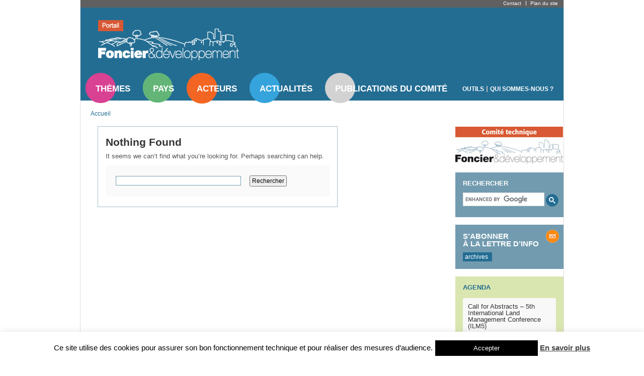

--- FILE ---
content_type: text/html; charset=UTF-8
request_url: https://www.foncier-developpement.fr/tag/politique-fonciere/
body_size: 9354
content:
<!DOCTYPE html> <!--[if IE 6]><html id = "ie6" lang="fr-FR"> <![endif]--> <!--[if IE 7]><html id = "ie7" lang="fr-FR"> <![endif]--> <!--[if IE 8]><html id = "ie8" lang="fr-FR"> <![endif]--> <!--[if !(IE 6) | !(IE 7) | !(IE 8)  ]><!--><html lang="fr-FR"> <!--<![endif]--><head>  <script>(function(w,d,s,l,i){w[l]=w[l]||[];w[l].push({'gtm.start':
	new Date().getTime(),event:'gtm.js'});var f=d.getElementsByTagName(s)[0],
	j=d.createElement(s),dl=l!='dataLayer'?'&l='+l:'';j.async=true;j.src=
	'https://www.googletagmanager.com/gtm.js?id='+i+dl;f.parentNode.insertBefore(j,f);
	})(window,document,'script','dataLayer','GTM-TKX3JFM');</script> <meta charset = "UTF-8" /><meta name = "viewport" content = "width=device-width" /><style type='text/css'></style><title>Archives des politique foncière - Foncier &amp; Développement</title><link rel = "profile" href = "http://gmpg.org/xfn/11" /><link rel = "stylesheet" type = "text/css" media = "all" href = "https://www.foncier-developpement.fr/wp-content/themes/foncier_developpement/style.css" /><link rel = "pingback" href = "https://www.foncier-developpement.fr/xmlrpc.php" /><link rel="shortcut icon" type="image/x-icon" href="https://www.foncier-developpement.fr/wp-content/themes/foncier_developpement/images/favicon.png"> <!--[if lt IE 9]> <script src="https://www.foncier-developpement.fr/wp-content/themes/foncier_developpement/js/html5.js" type="text/javascript"></script> <![endif]--><meta name='robots' content='index, follow, max-image-preview:large, max-snippet:-1, max-video-preview:-1' /><style>img:is([sizes="auto" i], [sizes^="auto," i]) { contain-intrinsic-size: 3000px 1500px }</style><link rel="canonical" href="https://www.foncier-developpement.fr/tag/politique-fonciere/" /> <script type="application/ld+json" class="yoast-schema-graph">{"@context":"https://schema.org","@graph":[{"@type":"CollectionPage","@id":"https://www.foncier-developpement.fr/tag/politique-fonciere/","url":"https://www.foncier-developpement.fr/tag/politique-fonciere/","name":"Archives des politique foncière - Foncier &amp; Développement","isPartOf":{"@id":"https://www.foncier-developpement.fr/#website"},"breadcrumb":{"@id":"https://www.foncier-developpement.fr/tag/politique-fonciere/#breadcrumb"},"inLanguage":"fr-FR"},{"@type":"BreadcrumbList","@id":"https://www.foncier-developpement.fr/tag/politique-fonciere/#breadcrumb","itemListElement":[{"@type":"ListItem","position":1,"name":"Accueil","item":"https://www.foncier-developpement.fr/"},{"@type":"ListItem","position":2,"name":"politique foncière"}]},{"@type":"WebSite","@id":"https://www.foncier-developpement.fr/#website","url":"https://www.foncier-developpement.fr/","name":"Foncier &amp; Développement","description":"Questions foncières dans les pays en développement","potentialAction":[{"@type":"SearchAction","target":{"@type":"EntryPoint","urlTemplate":"https://www.foncier-developpement.fr/?s={search_term_string}"},"query-input":{"@type":"PropertyValueSpecification","valueRequired":true,"valueName":"search_term_string"}}],"inLanguage":"fr-FR"}]}</script> <link rel="alternate" type="application/rss+xml" title="Foncier &amp; Développement &raquo; Flux" href="https://www.foncier-developpement.fr/feed/" /><link rel="alternate" type="application/rss+xml" title="Foncier &amp; Développement &raquo; Flux des commentaires" href="https://www.foncier-developpement.fr/comments/feed/" /><link rel="alternate" type="application/rss+xml" title="Foncier &amp; Développement &raquo; Flux de l’étiquette politique foncière" href="https://www.foncier-developpement.fr/tag/politique-fonciere/feed/" /><link rel='stylesheet' id='wp-block-library-css' href='https://www.foncier-developpement.fr/wp-includes/css/dist/block-library/style.min.css' type='text/css' media='all' /><style id='classic-theme-styles-inline-css' type='text/css'>/*! This file is auto-generated */
.wp-block-button__link{color:#fff;background-color:#32373c;border-radius:9999px;box-shadow:none;text-decoration:none;padding:calc(.667em + 2px) calc(1.333em + 2px);font-size:1.125em}.wp-block-file__button{background:#32373c;color:#fff;text-decoration:none}</style><style id='global-styles-inline-css' type='text/css'>:root{--wp--preset--aspect-ratio--square: 1;--wp--preset--aspect-ratio--4-3: 4/3;--wp--preset--aspect-ratio--3-4: 3/4;--wp--preset--aspect-ratio--3-2: 3/2;--wp--preset--aspect-ratio--2-3: 2/3;--wp--preset--aspect-ratio--16-9: 16/9;--wp--preset--aspect-ratio--9-16: 9/16;--wp--preset--color--black: #000000;--wp--preset--color--cyan-bluish-gray: #abb8c3;--wp--preset--color--white: #ffffff;--wp--preset--color--pale-pink: #f78da7;--wp--preset--color--vivid-red: #cf2e2e;--wp--preset--color--luminous-vivid-orange: #ff6900;--wp--preset--color--luminous-vivid-amber: #fcb900;--wp--preset--color--light-green-cyan: #7bdcb5;--wp--preset--color--vivid-green-cyan: #00d084;--wp--preset--color--pale-cyan-blue: #8ed1fc;--wp--preset--color--vivid-cyan-blue: #0693e3;--wp--preset--color--vivid-purple: #9b51e0;--wp--preset--gradient--vivid-cyan-blue-to-vivid-purple: linear-gradient(135deg,rgba(6,147,227,1) 0%,rgb(155,81,224) 100%);--wp--preset--gradient--light-green-cyan-to-vivid-green-cyan: linear-gradient(135deg,rgb(122,220,180) 0%,rgb(0,208,130) 100%);--wp--preset--gradient--luminous-vivid-amber-to-luminous-vivid-orange: linear-gradient(135deg,rgba(252,185,0,1) 0%,rgba(255,105,0,1) 100%);--wp--preset--gradient--luminous-vivid-orange-to-vivid-red: linear-gradient(135deg,rgba(255,105,0,1) 0%,rgb(207,46,46) 100%);--wp--preset--gradient--very-light-gray-to-cyan-bluish-gray: linear-gradient(135deg,rgb(238,238,238) 0%,rgb(169,184,195) 100%);--wp--preset--gradient--cool-to-warm-spectrum: linear-gradient(135deg,rgb(74,234,220) 0%,rgb(151,120,209) 20%,rgb(207,42,186) 40%,rgb(238,44,130) 60%,rgb(251,105,98) 80%,rgb(254,248,76) 100%);--wp--preset--gradient--blush-light-purple: linear-gradient(135deg,rgb(255,206,236) 0%,rgb(152,150,240) 100%);--wp--preset--gradient--blush-bordeaux: linear-gradient(135deg,rgb(254,205,165) 0%,rgb(254,45,45) 50%,rgb(107,0,62) 100%);--wp--preset--gradient--luminous-dusk: linear-gradient(135deg,rgb(255,203,112) 0%,rgb(199,81,192) 50%,rgb(65,88,208) 100%);--wp--preset--gradient--pale-ocean: linear-gradient(135deg,rgb(255,245,203) 0%,rgb(182,227,212) 50%,rgb(51,167,181) 100%);--wp--preset--gradient--electric-grass: linear-gradient(135deg,rgb(202,248,128) 0%,rgb(113,206,126) 100%);--wp--preset--gradient--midnight: linear-gradient(135deg,rgb(2,3,129) 0%,rgb(40,116,252) 100%);--wp--preset--font-size--small: 13px;--wp--preset--font-size--medium: 20px;--wp--preset--font-size--large: 36px;--wp--preset--font-size--x-large: 42px;--wp--preset--spacing--20: 0.44rem;--wp--preset--spacing--30: 0.67rem;--wp--preset--spacing--40: 1rem;--wp--preset--spacing--50: 1.5rem;--wp--preset--spacing--60: 2.25rem;--wp--preset--spacing--70: 3.38rem;--wp--preset--spacing--80: 5.06rem;--wp--preset--shadow--natural: 6px 6px 9px rgba(0, 0, 0, 0.2);--wp--preset--shadow--deep: 12px 12px 50px rgba(0, 0, 0, 0.4);--wp--preset--shadow--sharp: 6px 6px 0px rgba(0, 0, 0, 0.2);--wp--preset--shadow--outlined: 6px 6px 0px -3px rgba(255, 255, 255, 1), 6px 6px rgba(0, 0, 0, 1);--wp--preset--shadow--crisp: 6px 6px 0px rgba(0, 0, 0, 1);}:where(.is-layout-flex){gap: 0.5em;}:where(.is-layout-grid){gap: 0.5em;}body .is-layout-flex{display: flex;}.is-layout-flex{flex-wrap: wrap;align-items: center;}.is-layout-flex > :is(*, div){margin: 0;}body .is-layout-grid{display: grid;}.is-layout-grid > :is(*, div){margin: 0;}:where(.wp-block-columns.is-layout-flex){gap: 2em;}:where(.wp-block-columns.is-layout-grid){gap: 2em;}:where(.wp-block-post-template.is-layout-flex){gap: 1.25em;}:where(.wp-block-post-template.is-layout-grid){gap: 1.25em;}.has-black-color{color: var(--wp--preset--color--black) !important;}.has-cyan-bluish-gray-color{color: var(--wp--preset--color--cyan-bluish-gray) !important;}.has-white-color{color: var(--wp--preset--color--white) !important;}.has-pale-pink-color{color: var(--wp--preset--color--pale-pink) !important;}.has-vivid-red-color{color: var(--wp--preset--color--vivid-red) !important;}.has-luminous-vivid-orange-color{color: var(--wp--preset--color--luminous-vivid-orange) !important;}.has-luminous-vivid-amber-color{color: var(--wp--preset--color--luminous-vivid-amber) !important;}.has-light-green-cyan-color{color: var(--wp--preset--color--light-green-cyan) !important;}.has-vivid-green-cyan-color{color: var(--wp--preset--color--vivid-green-cyan) !important;}.has-pale-cyan-blue-color{color: var(--wp--preset--color--pale-cyan-blue) !important;}.has-vivid-cyan-blue-color{color: var(--wp--preset--color--vivid-cyan-blue) !important;}.has-vivid-purple-color{color: var(--wp--preset--color--vivid-purple) !important;}.has-black-background-color{background-color: var(--wp--preset--color--black) !important;}.has-cyan-bluish-gray-background-color{background-color: var(--wp--preset--color--cyan-bluish-gray) !important;}.has-white-background-color{background-color: var(--wp--preset--color--white) !important;}.has-pale-pink-background-color{background-color: var(--wp--preset--color--pale-pink) !important;}.has-vivid-red-background-color{background-color: var(--wp--preset--color--vivid-red) !important;}.has-luminous-vivid-orange-background-color{background-color: var(--wp--preset--color--luminous-vivid-orange) !important;}.has-luminous-vivid-amber-background-color{background-color: var(--wp--preset--color--luminous-vivid-amber) !important;}.has-light-green-cyan-background-color{background-color: var(--wp--preset--color--light-green-cyan) !important;}.has-vivid-green-cyan-background-color{background-color: var(--wp--preset--color--vivid-green-cyan) !important;}.has-pale-cyan-blue-background-color{background-color: var(--wp--preset--color--pale-cyan-blue) !important;}.has-vivid-cyan-blue-background-color{background-color: var(--wp--preset--color--vivid-cyan-blue) !important;}.has-vivid-purple-background-color{background-color: var(--wp--preset--color--vivid-purple) !important;}.has-black-border-color{border-color: var(--wp--preset--color--black) !important;}.has-cyan-bluish-gray-border-color{border-color: var(--wp--preset--color--cyan-bluish-gray) !important;}.has-white-border-color{border-color: var(--wp--preset--color--white) !important;}.has-pale-pink-border-color{border-color: var(--wp--preset--color--pale-pink) !important;}.has-vivid-red-border-color{border-color: var(--wp--preset--color--vivid-red) !important;}.has-luminous-vivid-orange-border-color{border-color: var(--wp--preset--color--luminous-vivid-orange) !important;}.has-luminous-vivid-amber-border-color{border-color: var(--wp--preset--color--luminous-vivid-amber) !important;}.has-light-green-cyan-border-color{border-color: var(--wp--preset--color--light-green-cyan) !important;}.has-vivid-green-cyan-border-color{border-color: var(--wp--preset--color--vivid-green-cyan) !important;}.has-pale-cyan-blue-border-color{border-color: var(--wp--preset--color--pale-cyan-blue) !important;}.has-vivid-cyan-blue-border-color{border-color: var(--wp--preset--color--vivid-cyan-blue) !important;}.has-vivid-purple-border-color{border-color: var(--wp--preset--color--vivid-purple) !important;}.has-vivid-cyan-blue-to-vivid-purple-gradient-background{background: var(--wp--preset--gradient--vivid-cyan-blue-to-vivid-purple) !important;}.has-light-green-cyan-to-vivid-green-cyan-gradient-background{background: var(--wp--preset--gradient--light-green-cyan-to-vivid-green-cyan) !important;}.has-luminous-vivid-amber-to-luminous-vivid-orange-gradient-background{background: var(--wp--preset--gradient--luminous-vivid-amber-to-luminous-vivid-orange) !important;}.has-luminous-vivid-orange-to-vivid-red-gradient-background{background: var(--wp--preset--gradient--luminous-vivid-orange-to-vivid-red) !important;}.has-very-light-gray-to-cyan-bluish-gray-gradient-background{background: var(--wp--preset--gradient--very-light-gray-to-cyan-bluish-gray) !important;}.has-cool-to-warm-spectrum-gradient-background{background: var(--wp--preset--gradient--cool-to-warm-spectrum) !important;}.has-blush-light-purple-gradient-background{background: var(--wp--preset--gradient--blush-light-purple) !important;}.has-blush-bordeaux-gradient-background{background: var(--wp--preset--gradient--blush-bordeaux) !important;}.has-luminous-dusk-gradient-background{background: var(--wp--preset--gradient--luminous-dusk) !important;}.has-pale-ocean-gradient-background{background: var(--wp--preset--gradient--pale-ocean) !important;}.has-electric-grass-gradient-background{background: var(--wp--preset--gradient--electric-grass) !important;}.has-midnight-gradient-background{background: var(--wp--preset--gradient--midnight) !important;}.has-small-font-size{font-size: var(--wp--preset--font-size--small) !important;}.has-medium-font-size{font-size: var(--wp--preset--font-size--medium) !important;}.has-large-font-size{font-size: var(--wp--preset--font-size--large) !important;}.has-x-large-font-size{font-size: var(--wp--preset--font-size--x-large) !important;}
:where(.wp-block-post-template.is-layout-flex){gap: 1.25em;}:where(.wp-block-post-template.is-layout-grid){gap: 1.25em;}
:where(.wp-block-columns.is-layout-flex){gap: 2em;}:where(.wp-block-columns.is-layout-grid){gap: 2em;}
:root :where(.wp-block-pullquote){font-size: 1.5em;line-height: 1.6;}</style><link rel='stylesheet' id='cookie-law-info-css' href='https://www.foncier-developpement.fr/wp-content/cache/wmac/css/wmac_single_20e8490fab0dcf7557a5c8b54494db6f.css' type='text/css' media='all' /><link rel='stylesheet' id='cookie-law-info-gdpr-css' href='https://www.foncier-developpement.fr/wp-content/cache/wmac/css/wmac_single_359aca8a88b2331aa34ac505acad9911.css' type='text/css' media='all' /><link rel='stylesheet' id='newsletters-css' href='https://www.foncier-developpement.fr/wp-content/cache/wmac/css/wmac_single_f766a70b238525d393bd28870bd0c32f.css' type='text/css' media='all' /><link rel='stylesheet' id='jquery-ui-css' href='https://www.foncier-developpement.fr/wp-content/cache/wmac/css/wmac_single_362bef28223d8be5e55a028e1a18d994.css' type='text/css' media='all' /><link rel='stylesheet' id='fontawesome-css' href='https://www.foncier-developpement.fr/wp-content/cache/wmac/css/wmac_single_c495654869785bc3df60216616814ad1.css' type='text/css' media='all' /><link rel='stylesheet' id='select2-css' href='https://www.foncier-developpement.fr/wp-content/cache/wmac/css/wmac_single_138258aaab4e7c37905abe04f22843ef.css' type='text/css' media='all' /> <script type="text/javascript" src="https://www.foncier-developpement.fr/wp-includes/js/jquery/jquery.min.js?ver=3.7.1" id="jquery-core-js"></script> <script type="text/javascript" src="https://www.foncier-developpement.fr/wp-includes/js/jquery/jquery-migrate.min.js?ver=3.4.1" id="jquery-migrate-js"></script> <script type="text/javascript" src="https://www.foncier-developpement.fr/wp-includes/js/jquery/ui/core.min.js?ver=1.13.3" id="jquery-ui-core-js"></script> <script type="text/javascript" id="cookie-law-info-js-extra">var Cli_Data = {"nn_cookie_ids":[],"cookielist":[],"non_necessary_cookies":[],"ccpaEnabled":"","ccpaRegionBased":"","ccpaBarEnabled":"","strictlyEnabled":["necessary","obligatoire"],"ccpaType":"gdpr","js_blocking":"","custom_integration":"","triggerDomRefresh":"","secure_cookies":""};
var cli_cookiebar_settings = {"animate_speed_hide":"500","animate_speed_show":"500","background":"#fff","border":"#444","border_on":"","button_1_button_colour":"#000","button_1_button_hover":"#000000","button_1_link_colour":"#fff","button_1_as_button":"1","button_1_new_win":"","button_2_button_colour":"#333","button_2_button_hover":"#292929","button_2_link_colour":"#444","button_2_as_button":"","button_2_hidebar":"","button_3_button_colour":"#000","button_3_button_hover":"#000000","button_3_link_colour":"#fff","button_3_as_button":"1","button_3_new_win":"","button_4_button_colour":"#000","button_4_button_hover":"#000000","button_4_link_colour":"#fff","button_4_as_button":"1","button_7_button_colour":"#61a229","button_7_button_hover":"#4e8221","button_7_link_colour":"#fff","button_7_as_button":"1","button_7_new_win":"","font_family":"inherit","header_fix":"","notify_animate_hide":"1","notify_animate_show":"","notify_div_id":"#cookie-law-info-bar","notify_position_horizontal":"right","notify_position_vertical":"bottom","scroll_close":"","scroll_close_reload":"","accept_close_reload":"","reject_close_reload":"","showagain_tab":"","showagain_background":"#fff","showagain_border":"#000","showagain_div_id":"#cookie-law-info-again","showagain_x_position":"100px","text":"#000","show_once_yn":"","show_once":"10000","logging_on":"","as_popup":"","popup_overlay":"1","bar_heading_text":"","cookie_bar_as":"banner","popup_showagain_position":"bottom-right","widget_position":"left"};
var log_object = {"ajax_url":"https:\/\/www.foncier-developpement.fr\/wp-admin\/admin-ajax.php"};</script> <script type="text/javascript" src="https://www.foncier-developpement.fr/wp-content/cache/wmac/js/wmac_single_c5592a6fda4d0b779f56db2d5ddac010.js?ver=3.3.8" id="cookie-law-info-js"></script> <script type="text/javascript" src="https://www.foncier-developpement.fr/wp-includes/js/jquery/ui/datepicker.min.js?ver=1.13.3" id="jquery-ui-datepicker-js"></script> <script type="text/javascript" id="jquery-ui-datepicker-js-after">jQuery(function(jQuery){jQuery.datepicker.setDefaults({"closeText":"Fermer","currentText":"Aujourd\u2019hui","monthNames":["janvier","f\u00e9vrier","mars","avril","mai","juin","juillet","ao\u00fbt","septembre","octobre","novembre","d\u00e9cembre"],"monthNamesShort":["Jan","F\u00e9v","Mar","Avr","Mai","Juin","Juil","Ao\u00fbt","Sep","Oct","Nov","D\u00e9c"],"nextText":"Suivant","prevText":"Pr\u00e9c\u00e9dent","dayNames":["dimanche","lundi","mardi","mercredi","jeudi","vendredi","samedi"],"dayNamesShort":["dim","lun","mar","mer","jeu","ven","sam"],"dayNamesMin":["D","L","M","M","J","V","S"],"dateFormat":"dd\/mm\/yy","firstDay":1,"isRTL":false});});</script> <script type="text/javascript" id="datepicker-i18n-js-extra">var objectL10n = {"closeText":"Termin\u00e9","currentText":"Aujourd\u2019hui","monthNames":["janvier","f\u00e9vrier","mars","avril","mai","juin","juillet","ao\u00fbt","septembre","octobre","novembre","d\u00e9cembre"],"monthNamesShort":["Jan","F\u00e9v","Mar","Avr","Mai","Juin","Juil","Ao\u00fbt","Sep","Oct","Nov","D\u00e9c"],"monthStatus":"Montrer un mois diff\u00e9rent","dayNames":["dimanche","lundi","mardi","mercredi","jeudi","vendredi","samedi"],"dayNamesShort":["dim","lun","mar","mer","jeu","ven","sam"],"dayNamesMin":["D","L","M","M","J","V","S"],"dateFormat":"dd\/mm\/yy","firstDay":"1","isRTL":""};</script> <script type="text/javascript" src="https://www.foncier-developpement.fr/wp-content/cache/wmac/js/wmac_single_69b02a2f7fe830b3252d72e8c0318d07.js?ver=6.8.2" id="datepicker-i18n-js"></script> <script type="text/javascript" src="https://www.foncier-developpement.fr/wp-content/cache/wmac/js/wmac_single_3a1ca2ee710b2db523ffd07b22616aae.js?ver=4.0.0" id="select2-js"></script> <script type="text/javascript" src="https://www.foncier-developpement.fr/wp-content/cache/wmac/js/wmac_single_f7d7fbb1db6f75c509f193f42186cf72.js?ver=6.8.2" id="fd-front-js"></script> <link rel="https://api.w.org/" href="https://www.foncier-developpement.fr/wp-json/" /><link rel="alternate" title="JSON" type="application/json" href="https://www.foncier-developpement.fr/wp-json/wp/v2/tags/159" /> <script type="text/javascript">var wpmlAjax = 'https://www.foncier-developpement.fr/wp-content/plugins/wp-mailinglist/wp-mailinglist-ajax.php';
var wpmlUrl = 'https://www.foncier-developpement.fr/wp-content/plugins/wp-mailinglist';
var wpmlScroll = "N";

	var newsletters_ajaxurl = 'https://www.foncier-developpement.fr/wp-admin/admin-ajax.php?';

$ = jQuery.noConflict();

jQuery(document).ready(function() {
	if (jQuery.isFunction(jQuery.fn.select2)) {
		jQuery('.newsletters select').select2();
	}
	 
	if (jQuery.isFunction(jQuery.fn.button)) {
		jQuery('.wpmlbutton, .newsletters_button').button(); 
	}
});</script> <script type = "text/javascript">var $j  =  jQuery.noConflict();

		$j(document).ready(function(){

			// Tabs
			$j( "#tabs" ).tabs();

			// Single actors extra pages
			$j(".extra_pages header h1 a").click( function ( e ) {
				e.preventDefault();
		      	$j( this ).parent().parent().parent().find(".entry-content").slideToggle();
		      	$j( this ).parent().parent().parent().find("footer").slideToggle();
		    });
			$j(".extra_pages footer a").click( function ( e ) {
				e.preventDefault();
		      	$j( this ).parent().parent().parent().find(".entry-content").slideUp();
		      	$j( this ).parent().parent().parent().find("footer").slideUp();
		    });


		});</script> </head><body class="archive tag tag-politique-fonciere tag-159 wp-theme-foncier_developpement" ><div id="fb-root"></div> <script async defer crossorigin="anonymous" src="https://connect.facebook.net/en_US/sdk.js#xfbml=1&version=v19.0" nonce="LXFAWyy9"></script>  <noscript><iframe src="https://www.googletagmanager.com/ns.html?id=GTM-TKX3JFM"
 height="0" width="0" style="display:none;visibility:hidden"></iframe></noscript><div id = "page" class = "hfeed"><header id = "branding" role = "banner"><hgroup><h1 id = "site-title" > <a href = "https://www.foncier-developpement.fr/" title = "Foncier &amp; Développement" rel = "home"> <img src = "https://www.foncier-developpement.fr/wp-content/themes/foncier_developpement/images/foncier_developpement_logo.png" alt = "Foncier &amp; Développement" title = "Foncier &amp; Développement" /> </a></h1><h2 id = "site-description">Questions foncières dans les pays en développement</h2></hgroup><nav id = "access" role = "navigation"><h1 class = "assistive-text section-heading"> Main menu</h1><div class = "skip-link screen-reader-text"> <a href = "#content" title = "Skip to content"> Skip to content </a></div><div class="menu-principal-container"><ul id="menu-principal" class="menu"><li id="menu-item-4112" class="circle_pink menu-item menu-item-type-post_type menu-item-object-page menu-item-4112"><a href="https://www.foncier-developpement.fr/themes/">Thèmes</a></li><li id="menu-item-4111" class="circle_green menu-item menu-item-type-post_type menu-item-object-page menu-item-4111"><a href="https://www.foncier-developpement.fr/pays/">Pays</a></li><li id="menu-item-4110" class="circle_orange menu-item menu-item-type-post_type menu-item-object-page menu-item-4110"><a href="https://www.foncier-developpement.fr/acteurs/">Acteurs</a></li><li id="menu-item-4107" class="circle_cyan menu-item menu-item-type-post_type menu-item-object-page menu-item-4107"><a href="https://www.foncier-developpement.fr/actualites/">Actualités</a></li><li id="menu-item-10875" class="circle_grey menu-item menu-item-type-post_type menu-item-object-page menu-item-10875"><a href="https://www.foncier-developpement.fr/qui-sommes-nous/le-comite-technique-foncier-et-developpement/publications/">Publications du comité</a></li><li id="menu-item-4104" class="border menu-item menu-item-type-post_type menu-item-object-page menu-item-4104"><a href="https://www.foncier-developpement.fr/en-savoir-plus/">Outils</a></li><li id="menu-item-4113" class="border menu-item menu-item-type-post_type menu-item-object-page menu-item-4113"><a href="https://www.foncier-developpement.fr/qui-sommes-nous/">Qui sommes-nous ?</a></li></ul></div><div class="menu-entete-container"><ul id="menu-entete" class="menu"><li id="menu-item-4103" class="menu-item menu-item-type-post_type menu-item-object-page menu-item-4103"><a href="https://www.foncier-developpement.fr/contact/">Contact</a></li><li id="menu-item-4102" class="menu-item menu-item-type-post_type menu-item-object-page menu-item-4102"><a href="https://www.foncier-developpement.fr/plan-du-site/">Plan du site</a></li></ul></div></nav></header><div id = "main"><div id = "breadcrumbs" ><span><span><a href="https://www.foncier-developpement.fr/">Accueil</a></span></span></div><section id="primary"><div id="content" role="main"><article id="post-0" class="post no-results not-found"><header class="entry-header"><h1 class="entry-title">Nothing Found</h1></header><div class="entry-content"><p>It seems we can&rsquo;t find what you&rsquo;re looking for. Perhaps searching can help.</p><form role="search" method="get" id="searchform" class="searchform" action="https://www.foncier-developpement.fr/"><div> <label class="screen-reader-text" for="s">Rechercher :</label> <input type="text" value="" name="s" id="s" /> <input type="submit" id="searchsubmit" value="Rechercher" /></div></form></div></article></div></section><div id = "secondary" role = "complementary" ><aside id = "logo-ct" class = "block" > <a 
 href = "https://www.foncier-developpement.fr/qui-sommes-nous/le-comite-technique-foncier-et-developpement/" 
 title = "Comité Technique Foncier & Développement"
 > <img 
 src = "https://www.foncier-developpement.fr/wp-content/themes/foncier_developpement/images/logo_comite_technique_foncier_developpement.png"
 alt = "Comité Technique Foncier & Développement"
 title = "Comité Technique Foncier & Développement"
 > </a></aside><aside id = "search" class = "block" ><h1>Rechercher</h1> <script async src="https://cse.google.com/cse.js?cx=f5d5c7368740a42ed"></script> <div class="gcse-search"></div></aside><section id = "subscribe" class = "block"> <a
 href = "https://www.foncier-developpement.fr/bulletin-dinformations"
 title = "Bulletin d’informations"
 > S’abonner <br/> à la lettre d’info </a> <br/> <a
 href = "https://www.foncier-developpement.fr/archives-du-bulletin-dinformations"
 title = "Archives du bulletin d’informations"
 > archives </a></section><section id = "agenda" class = "block"><h1> <a
 href = "https://www.foncier-developpement.fr/actualites/agenda/"
 title = "Voir tous les événements"
 > Agenda </a></h1><ul><li><article><header><h1> <a 
 href = "https://www.foncier-developpement.fr/actualite/call-for-abstracts-5th-international-land-management-conference-ilm5/" 
 title = "Call for Abstracts – 5th International Land Management Conference (ILM5)" 
 > Call for Abstracts – 5th International Land Management Conference (ILM5) </a></h1></header> du 03/03/2026<br/>au 04/03/2026<footer></footer></article></li><li><article><header><h1> <a 
 href = "https://www.foncier-developpement.fr/actualite/pastoralismes-regards-croises-pour-lavenir/" 
 title = "Pastoralismes : Regards croisés pour l&rsquo;avenir" 
 > Pastoralismes : Regards croisés pour l&rsquo;avenir </a></h1></header> du 24/03/2026<br/>au 26/03/2026<footer></footer></article></li><li><article><header><h1> <a 
 href = "https://www.foncier-developpement.fr/actualite/sommet-desertifactions-2026/" 
 title = "Sommet Desertif&rsquo;Actions 2026" 
 > Sommet Desertif&rsquo;Actions 2026 </a></h1></header> du 25/03/2026<br/>au 28/03/2026<footer></footer></article></li></ul></section><section id = "social" class = "block"><h1>Rejoignez-nous sur</h1> <a class="linkedin" href="https://www.linkedin.com/company/ctfdfrance" target="_blank">LinkedIn</a></section></div> <br class = "clear" /></div><footer id = "colophon" role = "contentinfo" ><p> Site portail pluri-partenaires financé par : <a
 href = "http://www.afd.fr/"
 title = "Agence Française pour le développement"
 target = "_blank"
 > <img
 src = "https://www.foncier-developpement.fr/wp-content/themes/foncier_developpement/images/logo_afd.png"
 alt = "Agence Française pour le développement"
 title = "Agence Française pour le développement"
 /> </a> <a
 href = "http://www.diplomatie.gouv.fr/"
 title = "Ministère de l’Europe et des Affaires étrangères"
 target = "_blank"
 > <img
 src = "https://www.foncier-developpement.fr/wp-content/themes/foncier_developpement/images/logo_meae.png"
 alt = "Ministère de l’Europe et des Affaires étrangères"
 title = "Ministère de l’Europe et des Affaires étrangères"
 height = "75"
 /> </a> réalisé par : <a
 href = "http://www.gret.org/"
 title = "GRET - Professionnels du développement solidaire"
 target = "_blank"
 > <img
 src = "https://www.foncier-developpement.fr/wp-content/themes/foncier_developpement/images/logo_gret.png"
 alt = "Gret"
 title = "Gret - Professionnels du développement solidaire"
 /> </a></p><nav> &copy; 2026 - <a
 href = "https://www.foncier-developpement.fr/informations-legales"
 title = "Informations légales"
 > Informations légales </a> &bull; <a
 href = "https://www.foncier-developpement.fr/politique-de-gestion-donnees-a-caractere-personnelles/"
 title = "Politique de données"
 > Politique de données </a> &bull; <a
 href = "https://www.foncier-developpement.fr/credits"
 title = "Crédits"
 > Crédits </a> &bull; <a rel="nofollow" href="https://www.foncier-developpement.fr/wp-login.php">Connexion</a> &bull; <a
 href = "https://www.foncier-developpement.fr/intranet"
 title = "Intranet"
 > Intranet </a> &bull; <a
 href = "https://www.foncier-developpement.fr/extranet"
 title = "Extranet"
 > Extranet </a></nav></footer></div> <script type="speculationrules">{"prefetch":[{"source":"document","where":{"and":[{"href_matches":"\/*"},{"not":{"href_matches":["\/wp-*.php","\/wp-admin\/*","\/wp-content\/uploads\/*","\/wp-content\/*","\/wp-content\/plugins\/*","\/wp-content\/themes\/foncier_developpement\/*","\/*\\?(.+)"]}},{"not":{"selector_matches":"a[rel~=\"nofollow\"]"}},{"not":{"selector_matches":".no-prefetch, .no-prefetch a"}}]},"eagerness":"conservative"}]}</script> <div id="cookie-law-info-bar" data-nosnippet="true"><span>Ce site utilise des cookies pour assurer son bon fonctionnement technique et pour réaliser des mesures d’audience.<a role='button' data-cli_action="accept" id="cookie_action_close_header" class="medium cli-plugin-button cli-plugin-main-button cookie_action_close_header cli_action_button wt-cli-accept-btn">Accepter</a> <a href="http://www.foncier-developpement.fr/politique-de-gestion-donnees-a-caractere-personnelles/" id="CONSTANT_OPEN_URL" target="_blank" class="cli-plugin-main-link">En savoir plus</a></span></div><div id="cookie-law-info-again" data-nosnippet="true"><span id="cookie_hdr_showagain">Privacy &amp; Cookies Policy</span></div><div class="cli-modal" data-nosnippet="true" id="cliSettingsPopup" tabindex="-1" role="dialog" aria-labelledby="cliSettingsPopup" aria-hidden="true"><div class="cli-modal-dialog" role="document"><div class="cli-modal-content cli-bar-popup"> <button type="button" class="cli-modal-close" id="cliModalClose"> <svg class="" viewBox="0 0 24 24"><path d="M19 6.41l-1.41-1.41-5.59 5.59-5.59-5.59-1.41 1.41 5.59 5.59-5.59 5.59 1.41 1.41 5.59-5.59 5.59 5.59 1.41-1.41-5.59-5.59z"></path><path d="M0 0h24v24h-24z" fill="none"></path></svg> <span class="wt-cli-sr-only">Fermer</span> </button><div class="cli-modal-body"><div class="cli-container-fluid cli-tab-container"><div class="cli-row"><div class="cli-col-12 cli-align-items-stretch cli-px-0"><div class="cli-privacy-overview"><h4>Privacy Overview</h4><div class="cli-privacy-content"><div class="cli-privacy-content-text">This website uses cookies to improve your experience while you navigate through the website. Out of these, the cookies that are categorized as necessary are stored on your browser as they are essential for the working of basic functionalities of the website. We also use third-party cookies that help us analyze and understand how you use this website. These cookies will be stored in your browser only with your consent. You also have the option to opt-out of these cookies. But opting out of some of these cookies may affect your browsing experience.</div></div> <a class="cli-privacy-readmore" aria-label="Voir plus" role="button" data-readmore-text="Voir plus" data-readless-text="Voir moins"></a></div></div><div class="cli-col-12 cli-align-items-stretch cli-px-0 cli-tab-section-container"><div class="cli-tab-section"><div class="cli-tab-header"> <a role="button" tabindex="0" class="cli-nav-link cli-settings-mobile" data-target="necessary" data-toggle="cli-toggle-tab"> Necessary </a><div class="wt-cli-necessary-checkbox"> <input type="checkbox" class="cli-user-preference-checkbox"  id="wt-cli-checkbox-necessary" data-id="checkbox-necessary" checked="checked"  /> <label class="form-check-label" for="wt-cli-checkbox-necessary">Necessary</label></div> <span class="cli-necessary-caption">Toujours activé</span></div><div class="cli-tab-content"><div class="cli-tab-pane cli-fade" data-id="necessary"><div class="wt-cli-cookie-description"> Necessary cookies are absolutely essential for the website to function properly. This category only includes cookies that ensures basic functionalities and security features of the website. These cookies do not store any personal information.</div></div></div></div><div class="cli-tab-section"><div class="cli-tab-header"> <a role="button" tabindex="0" class="cli-nav-link cli-settings-mobile" data-target="non-necessary" data-toggle="cli-toggle-tab"> Non-necessary </a><div class="cli-switch"> <input type="checkbox" id="wt-cli-checkbox-non-necessary" class="cli-user-preference-checkbox"  data-id="checkbox-non-necessary" checked='checked' /> <label for="wt-cli-checkbox-non-necessary" class="cli-slider" data-cli-enable="Activé" data-cli-disable="Désactivé"><span class="wt-cli-sr-only">Non-necessary</span></label></div></div><div class="cli-tab-content"><div class="cli-tab-pane cli-fade" data-id="non-necessary"><div class="wt-cli-cookie-description"> Any cookies that may not be particularly necessary for the website to function and is used specifically to collect user personal data via analytics, ads, other embedded contents are termed as non-necessary cookies. It is mandatory to procure user consent prior to running these cookies on your website.</div></div></div></div></div></div></div></div><div class="cli-modal-footer"><div class="wt-cli-element cli-container-fluid cli-tab-container"><div class="cli-row"><div class="cli-col-12 cli-align-items-stretch cli-px-0"><div class="cli-tab-footer wt-cli-privacy-overview-actions"> <a id="wt-cli-privacy-save-btn" role="button" tabindex="0" data-cli-action="accept" class="wt-cli-privacy-btn cli_setting_save_button wt-cli-privacy-accept-btn cli-btn">Enregistrer &amp; appliquer</a></div></div></div></div></div></div></div></div><div class="cli-modal-backdrop cli-fade cli-settings-overlay"></div><div class="cli-modal-backdrop cli-fade cli-popupbar-overlay"></div> <script type="text/javascript" src="https://www.foncier-developpement.fr/wp-includes/js/jquery/ui/tabs.min.js?ver=1.13.3" id="jquery-ui-tabs-js"></script> <script type="text/javascript" src="https://www.foncier-developpement.fr/wp-includes/js/jquery/ui/controlgroup.min.js?ver=1.13.3" id="jquery-ui-controlgroup-js"></script> <script type="text/javascript" src="https://www.foncier-developpement.fr/wp-includes/js/jquery/ui/checkboxradio.min.js?ver=1.13.3" id="jquery-ui-checkboxradio-js"></script> <script type="text/javascript" src="https://www.foncier-developpement.fr/wp-includes/js/jquery/ui/button.min.js?ver=1.13.3" id="jquery-ui-button-js"></script> <script type="text/javascript" src="https://www.foncier-developpement.fr/wp-includes/js/jquery/ui/mouse.min.js?ver=1.13.3" id="jquery-ui-mouse-js"></script> <script type="text/javascript" src="https://www.foncier-developpement.fr/wp-includes/js/jquery/ui/resizable.min.js?ver=1.13.3" id="jquery-ui-resizable-js"></script> <script type="text/javascript" src="https://www.foncier-developpement.fr/wp-includes/js/jquery/ui/draggable.min.js?ver=1.13.3" id="jquery-ui-draggable-js"></script> <script type="text/javascript" src="https://www.foncier-developpement.fr/wp-includes/js/jquery/ui/dialog.min.js?ver=1.13.3" id="jquery-ui-dialog-js"></script> <script type="text/javascript" src="https://www.foncier-developpement.fr/wp-includes/js/jquery/jquery.form.min.js?ver=4.3.0" id="jquery-form-js"></script> <script type="text/javascript" id="wp-mailinglist-js-extra">var newslettersmain = {"ajaxnonce":{"get_country":"f1c39d7df8","serialkey":"fdd9a53f05","refreshfields":"8dab3e8eee","dismissed_notice":"0f02fe4e35"}};</script> <script type="text/javascript" src="https://www.foncier-developpement.fr/wp-content/cache/wmac/js/wmac_single_13d2df61932ba1f34d566e837d939e33.js?ver=1.0" id="wp-mailinglist-js"></script> <script type="text/javascript" id="newsletters-functions-js-extra">var newsletters = {"has_captcha":"1","captcha":"rsc","ajax_error":"Une erreur Ajax est survenue, veuillez soumettre votre demande \u00e0 nouveau.","ajaxnonce":{"subscribe":"a855ce304a"}};</script> <script type="text/javascript" src="https://www.foncier-developpement.fr/wp-content/cache/wmac/js/wmac_single_6506522d8a44832a7d57932a02702a0d.js?ver=6.8.2" id="newsletters-functions-js"></script> <script type="text/javascript">var _gaq = _gaq || [];
  _gaq.push(['_setAccount', 'UA-8676026-8']);
  _gaq.push(['_trackPageview']);

  (function() {
    var ga = document.createElement('script'); ga.type = 'text/javascript'; ga.async = true;
    ga.src = ('https:' == document.location.protocol ? 'https://ssl' : 'http://www') + '.google-analytics.com/ga.js';
    var s = document.getElementsByTagName('script')[0]; s.parentNode.insertBefore(ga, s);
  })();</script> </body></html>

--- FILE ---
content_type: application/javascript
request_url: https://www.foncier-developpement.fr/wp-content/cache/wmac/js/wmac_single_f7d7fbb1db6f75c509f193f42186cf72.js?ver=6.8.2
body_size: 95
content:
var $j=jQuery.noConflict();$j(document).ready(function(){$j("ul#menu-pays > li > a").each(function(index){if($j(this).parent().find('.children').length){$j(this).on("click",function(e){e.preventDefault();$j(this).parent().find('.children').slideToggle();$j(this).parent().toggleClass('open');});}});});